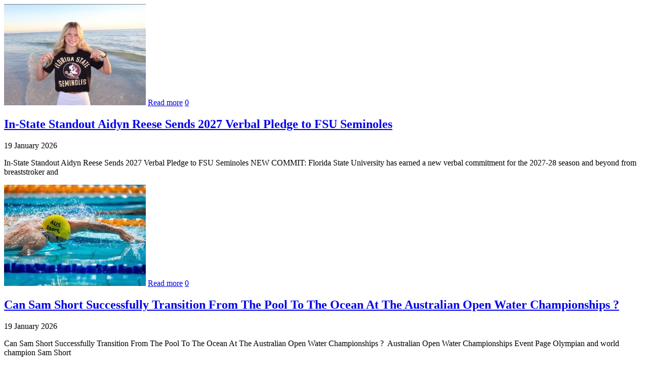

--- FILE ---
content_type: text/html; charset=UTF-8
request_url: https://www.swimmingworldmagazine.com/news/9999-sw-posts-w-ads/
body_size: 3741
content:
<div class="widget widget_wpc_posts_loop_sw">				<div class="posts-loop posts-loop-grid">
					<div class="posts-loop-row">
			</div><div class="posts-loop-row"><article class="post entry post-loop clearfix post-635301 type-post status-publish format-standard has-post-thumbnail hentry category-high-school tag-agon-high-school-recruits-page tag-aidyn-reese tag-florida-state">
	<div class="post-loop-wrap">
				<div class="post-thumbnail float-left">
			<a href="https://www.swimmingworldmagazine.com/news/in-state-standout-aidyn-reese-sends-2027-verbal-pledge-to-fsu-seminoles/"><img src="https://vmrw8k5h.tinifycdn.com/news/wp-content/uploads/2026/01/Aidyn-Reese-FSU-Florida-State-280x200.jpeg" alt=""></a>
			<a href="https://www.swimmingworldmagazine.com/news/in-state-standout-aidyn-reese-sends-2027-verbal-pledge-to-fsu-seminoles/" class="post-thumbnail-overlay"><span>Read more</span></a>
			<a href="https://www.swimmingworldmagazine.com/news/in-state-standout-aidyn-reese-sends-2027-verbal-pledge-to-fsu-seminoles/#respond" class="post-comment">0</a>
		</div>
				<div class="post-detail">
			<h2 class="post-title"><a href="https://www.swimmingworldmagazine.com/news/in-state-standout-aidyn-reese-sends-2027-verbal-pledge-to-fsu-seminoles/">In-State Standout Aidyn Reese Sends 2027 Verbal Pledge to FSU Seminoles</a></h2>
					<div class="post-meta">
			<i class="fa fa-clock-o"></i><time datetime="2026-01-19T20:01:28-07:00">19 January 2026</time>	
		</div>
				<div class="post-excerpt">
				<p>In-State Standout Aidyn Reese Sends 2027 Verbal Pledge to FSU Seminoles NEW COMMIT: Florida State University has earned a new verbal commitment for the 2027-28 season and beyond from breaststroker and</p>
			</div>
		</div>
	</div>
</article><article class="post entry post-loop clearfix post-635294 type-post status-publish format-standard has-post-thumbnail hentry category-featured category-oceania tag-danny-short tag-fernando-possenti-florian-wellbrock tag-gregorio-paltrinieri tag-moesha-johnson tag-oussama-mellouli tag-sam-short tag-stephen-short tag-thomas-raymond tag-tiana-kritzinger">
	<div class="post-loop-wrap">
				<div class="post-thumbnail float-left">
			<a href="https://www.swimmingworldmagazine.com/news/can-sam-short-successfully-transition-from-the-pool-to-the-ocean-at-the-australian-open-water-championships/"><img src="https://vmrw8k5h.tinifycdn.com/news/wp-content/uploads/2025/12/qld-champs-25-Sam-Short-400-free-2-scaled-280x200.jpeg" alt=""></a>
			<a href="https://www.swimmingworldmagazine.com/news/can-sam-short-successfully-transition-from-the-pool-to-the-ocean-at-the-australian-open-water-championships/" class="post-thumbnail-overlay"><span>Read more</span></a>
			<a href="https://www.swimmingworldmagazine.com/news/can-sam-short-successfully-transition-from-the-pool-to-the-ocean-at-the-australian-open-water-championships/#respond" class="post-comment">0</a>
		</div>
				<div class="post-detail">
			<h2 class="post-title"><a href="https://www.swimmingworldmagazine.com/news/can-sam-short-successfully-transition-from-the-pool-to-the-ocean-at-the-australian-open-water-championships/">Can Sam Short Successfully Transition From The Pool To The Ocean At The Australian Open Water Championships ?</a></h2>
					<div class="post-meta">
			<i class="fa fa-clock-o"></i><time datetime="2026-01-19T18:25:51-07:00">19 January 2026</time>	
		</div>
				<div class="post-excerpt">
				<p>Can Sam Short Successfully Transition From The Pool To The Ocean At The Australian Open Water Championships ?  Australian Open Water Championships Event Page Olympian and world champion Sam Short</p>
			</div>
		</div>
	</div>
</article></div><div class="posts-loop-row"><article class="post entry post-loop clearfix post-635286 type-post status-publish format-standard has-post-thumbnail hentry category-college tag-big-12-swimming-2 tag-cincinnati tag-houston tag-tcu tag-west-virginia">
	<div class="post-loop-wrap">
				<div class="post-thumbnail float-left">
			<a href="https://www.swimmingworldmagazine.com/news/houston-women-tcu-men-shine-at-big-12-east-championships/"><img src="https://vmrw8k5h.tinifycdn.com/news/wp-content/uploads/2019/11/pool-280x200.jpeg" alt=""></a>
			<a href="https://www.swimmingworldmagazine.com/news/houston-women-tcu-men-shine-at-big-12-east-championships/" class="post-thumbnail-overlay"><span>Read more</span></a>
			<a href="https://www.swimmingworldmagazine.com/news/houston-women-tcu-men-shine-at-big-12-east-championships/#respond" class="post-comment">0</a>
		</div>
				<div class="post-detail">
			<h2 class="post-title"><a href="https://www.swimmingworldmagazine.com/news/houston-women-tcu-men-shine-at-big-12-east-championships/">Houston Women, TCU Men Shine at Big 12 East Championships</a></h2>
					<div class="post-meta">
			<i class="fa fa-clock-o"></i><time datetime="2026-01-19T14:55:49-07:00">19 January 2026</time>	
		</div>
				<div class="post-excerpt">
				<p>Houston Women, TCU Men Shine at Big 12 East Championships The Houston women’s team and TCU men’s team ended up on top at the Big 12 East Championships, swum in</p>
			</div>
		</div>
	</div>
</article><article class="post entry post-loop clearfix post-635284 type-post status-publish format-standard has-post-thumbnail hentry category-college tag-adam-chaney tag-albane-cacoht tag-alexa-reyna tag-andy-dobrzanski tag-arizona tag-arizona-state tag-big-12-conference-coverage tag-big-12-swimming-2 tag-byu tag-deniz-ertan tag-eleni-gewalt tag-ilya-kharun tag-jonny-kulow tag-julia-ullmann tag-julia-wozniak tag-riley-botton tag-sonia-vaishnani tag-strahinja-maslo tag-utah">
	<div class="post-loop-wrap">
				<div class="post-thumbnail float-left">
			<a href="https://www.swimmingworldmagazine.com/news/andy-dobrzanski-pool-record-leads-arizona-state-sweep-of-big-12-west-championships/"><img src="https://vmrw8k5h.tinifycdn.com/news/wp-content/uploads/2023/07/jonny-kulow-2023-US-Nats-5084-Enhanced-NR-scaled-280x200.jpg" alt=""></a>
			<a href="https://www.swimmingworldmagazine.com/news/andy-dobrzanski-pool-record-leads-arizona-state-sweep-of-big-12-west-championships/" class="post-thumbnail-overlay"><span>Read more</span></a>
			<a href="https://www.swimmingworldmagazine.com/news/andy-dobrzanski-pool-record-leads-arizona-state-sweep-of-big-12-west-championships/#respond" class="post-comment">0</a>
		</div>
				<div class="post-detail">
			<h2 class="post-title"><a href="https://www.swimmingworldmagazine.com/news/andy-dobrzanski-pool-record-leads-arizona-state-sweep-of-big-12-west-championships/">Andy Dobrzanski Pool Record Leads Arizona State Sweep of Big 12 West Championships</a></h2>
					<div class="post-meta">
			<i class="fa fa-clock-o"></i><time datetime="2026-01-19T13:49:38-07:00">19 January 2026</time>	
		</div>
				<div class="post-excerpt">
				<p>Andy Dobrzanski Pool Record Leads Arizona State Sweep of Big 12 West Championships  Andy Dobrzanski set a pool record in the men’s 100 breaststroke for Arizona State, which hosted the</p>
			</div>
		</div>
	</div>
</article></div><div class="posts-loop-row"><article class="post entry post-loop clearfix post-635275 type-post status-publish format-standard has-post-thumbnail hentry category-high-school tag-agon-high-school-recruits-page tag-louisville tag-maddy-brennan">
	<div class="post-loop-wrap">
				<div class="post-thumbnail float-left">
			<a href="https://www.swimmingworldmagazine.com/news/distance-specialist-maddy-brennan-verbally-commits-to-louisville-for-2027/"><img src="https://vmrw8k5h.tinifycdn.com/news/wp-content/uploads/2026/01/Maddie-Brennan-Louisville-280x200.jpeg" alt=""></a>
			<a href="https://www.swimmingworldmagazine.com/news/distance-specialist-maddy-brennan-verbally-commits-to-louisville-for-2027/" class="post-thumbnail-overlay"><span>Read more</span></a>
			<a href="https://www.swimmingworldmagazine.com/news/distance-specialist-maddy-brennan-verbally-commits-to-louisville-for-2027/#respond" class="post-comment">0</a>
		</div>
				<div class="post-detail">
			<h2 class="post-title"><a href="https://www.swimmingworldmagazine.com/news/distance-specialist-maddy-brennan-verbally-commits-to-louisville-for-2027/">Distance Specialist Maddy Brennan Verbally Commits to Louisville for 2027</a></h2>
					<div class="post-meta">
			<i class="fa fa-clock-o"></i><time datetime="2026-01-19T12:58:15-07:00">19 January 2026</time>	
		</div>
				<div class="post-excerpt">
				<p>Distance Specialist Maddy Brennan Verbally Commits to Louisville for 2027 NEW COMMIT: The University of Louisville has scored a new verbal commitment for the 2027-28 season and beyond from Robbinsville, New</p>
			</div>
		</div>
	</div>
</article><article class="post entry post-loop clearfix post-635279 type-post status-publish format-standard has-post-thumbnail hentry category-featured category-college category-usa tag-bobsled tag-castern-vissering tag-usa-2">
	<div class="post-loop-wrap">
				<div class="post-thumbnail float-left">
			<a href="https://www.swimmingworldmagazine.com/news/former-usc-swimmer-carsten-vissering-named-to-olympic-bobsled-team/"><img src="https://vmrw8k5h.tinifycdn.com/news/wp-content/uploads/2019/03/carsten-vissering-_PB63165-280x200.jpg" alt=""></a>
			<a href="https://www.swimmingworldmagazine.com/news/former-usc-swimmer-carsten-vissering-named-to-olympic-bobsled-team/" class="post-thumbnail-overlay"><span>Read more</span></a>
			<a href="https://www.swimmingworldmagazine.com/news/former-usc-swimmer-carsten-vissering-named-to-olympic-bobsled-team/#respond" class="post-comment">0</a>
		</div>
				<div class="post-detail">
			<h2 class="post-title"><a href="https://www.swimmingworldmagazine.com/news/former-usc-swimmer-carsten-vissering-named-to-olympic-bobsled-team/">Former USC Swimmer Carsten Vissering Named to Olympic Bobsled Team</a></h2>
					<div class="post-meta">
			<i class="fa fa-clock-o"></i><time datetime="2026-01-19T12:55:35-07:00">19 January 2026</time>	
		</div>
				<div class="post-excerpt">
				<p>Former USC Swimmer Carsten Vissering Named to Olympic Bobsled Team Carsten Vissering, an NCAA champion at USC in the pool, was named Monday to the U.S. Olympic bobsled team. Vissering</p>
			</div>
		</div>
	</div>
</article></div><div class="posts-loop-row"><article class="post entry post-loop clearfix post-635235 type-post status-publish format-standard has-post-thumbnail hentry category-featured category-americas category-commentary category-usa tag-ryan-erisman tag-rylee-erisman tag-usa-swimming-pro-swim-series">
	<div class="post-loop-wrap">
				<div class="post-thumbnail float-left">
			<a href="https://www.swimmingworldmagazine.com/news/weekend-of-erisman-siblings-rylee-and-ryan-make-statements-in-austin/"><img src="https://vmrw8k5h.tinifycdn.com/news/wp-content/uploads/2025/06/rylee-erisman-USA-Swimming-Nationals-2025-1891-Edit-280x200.jpg" alt=""></a>
			<a href="https://www.swimmingworldmagazine.com/news/weekend-of-erisman-siblings-rylee-and-ryan-make-statements-in-austin/" class="post-thumbnail-overlay"><span>Read more</span></a>
			<a href="https://www.swimmingworldmagazine.com/news/weekend-of-erisman-siblings-rylee-and-ryan-make-statements-in-austin/#respond" class="post-comment">0</a>
		</div>
				<div class="post-detail">
			<h2 class="post-title"><a href="https://www.swimmingworldmagazine.com/news/weekend-of-erisman-siblings-rylee-and-ryan-make-statements-in-austin/">Weekend of Erisman: Siblings Rylee and Ryan Make Statements in Austin</a></h2>
					<div class="post-meta">
			<i class="fa fa-clock-o"></i><time datetime="2026-01-19T06:35:41-07:00">19 January 2026</time>	
		</div>
				<div class="post-excerpt">
				<p>Weekend of Erisman: Siblings Rylee and Ryan Make Statements in Austin Through their performances in 2025, both Rylee and Ryan Erisman established themselves as contenders for senior-level U.S. national teams.</p>
			</div>
		</div>
	</div>
</article><article class="post entry post-loop clearfix post-632769 type-post status-publish format-standard has-post-thumbnail hentry category-featured category-americas category-usa tag-amanda-beard tag-anita-nall tag-beth-botsford tag-bobby-hackett tag-chas-morton tag-mary-t-meagher tag-nag tag-national-age-group-records tag-sippy-woodhead">
	<div class="post-loop-wrap">
				<div class="post-thumbnail float-left">
			<a href="https://www.swimmingworldmagazine.com/news/a-look-at-the-oldest-nag-records-performances-that-were-ahead-of-their-time/"><img src="https://vmrw8k5h.tinifycdn.com/news/wp-content/uploads/2015/07/cynthia-woodhead-280x200.jpg" alt=""></a>
			<a href="https://www.swimmingworldmagazine.com/news/a-look-at-the-oldest-nag-records-performances-that-were-ahead-of-their-time/" class="post-thumbnail-overlay"><span>Read more</span></a>
			<a href="https://www.swimmingworldmagazine.com/news/a-look-at-the-oldest-nag-records-performances-that-were-ahead-of-their-time/#respond" class="post-comment">0</a>
		</div>
				<div class="post-detail">
			<h2 class="post-title"><a href="https://www.swimmingworldmagazine.com/news/a-look-at-the-oldest-nag-records-performances-that-were-ahead-of-their-time/">What Are the Oldest NAG Records? 10 Performances That Were Ahead of Their Time</a></h2>
					<div class="post-meta">
			<i class="fa fa-clock-o"></i><time datetime="2026-01-19T06:33:14-07:00">19 January 2026</time>	
		</div>
				<div class="post-excerpt">
				<p>A Look at the Oldest NAG Records: Performances That Were Ahead of Their Time Multiple National Age Group (NAG) records are established every year, ranging from the 10-and-under classification up</p>
			</div>
		</div>
	</div>
</article></div><div class="posts-loop-row"><article class="post entry post-loop clearfix post-634714 type-post status-publish format-standard has-post-thumbnail hentry category-college category-open-water tag-cscaa-open-water-nationals">
	<div class="post-loop-wrap">
				<div class="post-thumbnail float-left">
			<a href="https://www.swimmingworldmagazine.com/news/cscaa-open-water-nationals-provide-challenge-opportunity-for-college-swimmers/"><img src="https://vmrw8k5h.tinifycdn.com/news/wp-content/uploads/2021/09/florida-keys-swim-3-scaled-e1631412356141-280x200.jpg" alt=""></a>
			<a href="https://www.swimmingworldmagazine.com/news/cscaa-open-water-nationals-provide-challenge-opportunity-for-college-swimmers/" class="post-thumbnail-overlay"><span>Read more</span></a>
			<a href="https://www.swimmingworldmagazine.com/news/cscaa-open-water-nationals-provide-challenge-opportunity-for-college-swimmers/#respond" class="post-comment">0</a>
		</div>
				<div class="post-detail">
			<h2 class="post-title"><a href="https://www.swimmingworldmagazine.com/news/cscaa-open-water-nationals-provide-challenge-opportunity-for-college-swimmers/">CSCAA Open Water Nationals Provide Challenge, Opportunity for College Swimmers</a></h2>
					<div class="post-meta">
			<i class="fa fa-clock-o"></i><time datetime="2026-01-19T02:19:51-07:00">19 January 2026</time>	
		</div>
				<div class="post-excerpt">
				<p>CSCAA Open Water Nationals Provide Challenge, Opportunity for College Swimmers You could feel the energy in Saratosa, Florida, radiating from every square foot of water. Athletes lined up, eager to</p>
			</div>
		</div>
	</div>
</article><article class="post entry post-loop clearfix post-635259 type-post status-publish format-standard has-post-thumbnail hentry category-featured category-coaches-education category-commentary category-usa tag-time-trials">
	<div class="post-loop-wrap">
				<div class="post-thumbnail float-left">
			<a href="https://www.swimmingworldmagazine.com/news/the-official-word-how-time-trials-can-be-conducted-in-successful-fashion/"><img src="https://vmrw8k5h.tinifycdn.com/news/wp-content/uploads/2014/01/Starting-Blocks-2013-US-Jr-Nats-1457-e1604100706376-280x200.jpg" alt=""></a>
			<a href="https://www.swimmingworldmagazine.com/news/the-official-word-how-time-trials-can-be-conducted-in-successful-fashion/" class="post-thumbnail-overlay"><span>Read more</span></a>
			<a href="https://www.swimmingworldmagazine.com/news/the-official-word-how-time-trials-can-be-conducted-in-successful-fashion/#respond" class="post-comment">0</a>
		</div>
				<div class="post-detail">
			<h2 class="post-title"><a href="https://www.swimmingworldmagazine.com/news/the-official-word-how-time-trials-can-be-conducted-in-successful-fashion/">The Official Word: How Time Trials Can Be Conducted in Successful Fashion</a></h2>
					<div class="post-meta">
			<i class="fa fa-clock-o"></i><time datetime="2026-01-19T00:40:33-07:00">19 January 2026</time>	
		</div>
				<div class="post-excerpt">
				<p>The Role of the Time Trials Referee By Phil Barnes Most people associate time trials with a session between prelims and finals during a championship meet, but time trials can</p>
			</div>
		</div>
	</div>
</article>					</div>
				</div>
			<div class="pagination"><span aria-label="Page 1" aria-current="page" class="page-numbers current">1</span>
<a aria-label="Page 2" class="page-numbers" href="https://www.swimmingworldmagazine.com/news/9999-sw-posts-w-ads/page/2/">2</a>
<a aria-label="Page 3" class="page-numbers" href="https://www.swimmingworldmagazine.com/news/9999-sw-posts-w-ads/page/3/">3</a>
<span class="page-numbers dots">&hellip;</span>
<a aria-label="Page 8,709" class="page-numbers" href="https://www.swimmingworldmagazine.com/news/9999-sw-posts-w-ads/page/8709/">8,709</a>
<a class="next page-numbers" href="https://www.swimmingworldmagazine.com/news/9999-sw-posts-w-ads/page/2/">Next &raquo;</a></div></div>